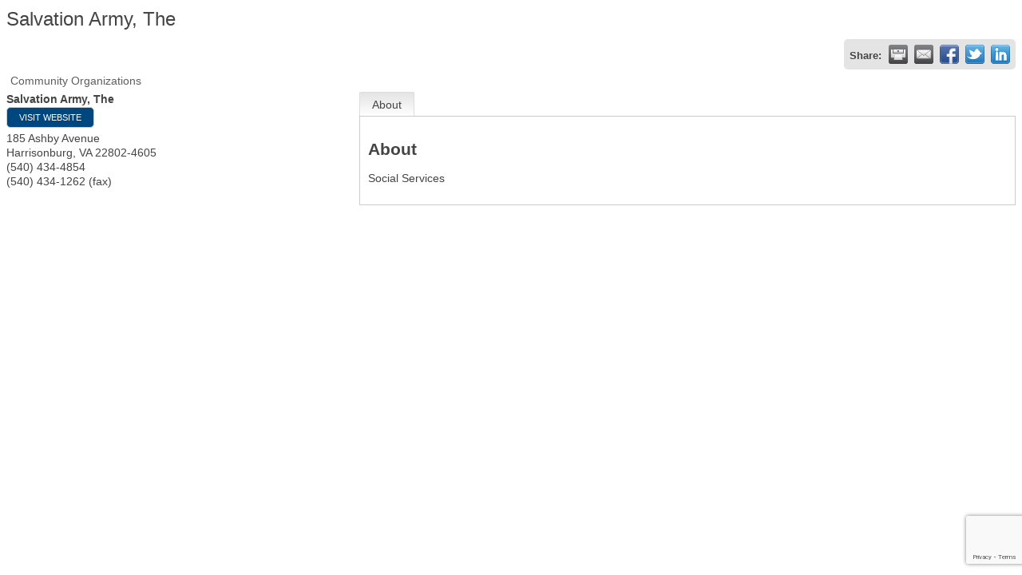

--- FILE ---
content_type: text/html; charset=utf-8
request_url: https://www.google.com/recaptcha/enterprise/anchor?ar=1&k=6LfI_T8rAAAAAMkWHrLP_GfSf3tLy9tKa839wcWa&co=aHR0cDovL2J1c2luZXNzLmhyY2hhbWJlci5vcmc6ODA.&hl=en&v=N67nZn4AqZkNcbeMu4prBgzg&size=invisible&anchor-ms=20000&execute-ms=30000&cb=sqria7w2t7qz
body_size: 48855
content:
<!DOCTYPE HTML><html dir="ltr" lang="en"><head><meta http-equiv="Content-Type" content="text/html; charset=UTF-8">
<meta http-equiv="X-UA-Compatible" content="IE=edge">
<title>reCAPTCHA</title>
<style type="text/css">
/* cyrillic-ext */
@font-face {
  font-family: 'Roboto';
  font-style: normal;
  font-weight: 400;
  font-stretch: 100%;
  src: url(//fonts.gstatic.com/s/roboto/v48/KFO7CnqEu92Fr1ME7kSn66aGLdTylUAMa3GUBHMdazTgWw.woff2) format('woff2');
  unicode-range: U+0460-052F, U+1C80-1C8A, U+20B4, U+2DE0-2DFF, U+A640-A69F, U+FE2E-FE2F;
}
/* cyrillic */
@font-face {
  font-family: 'Roboto';
  font-style: normal;
  font-weight: 400;
  font-stretch: 100%;
  src: url(//fonts.gstatic.com/s/roboto/v48/KFO7CnqEu92Fr1ME7kSn66aGLdTylUAMa3iUBHMdazTgWw.woff2) format('woff2');
  unicode-range: U+0301, U+0400-045F, U+0490-0491, U+04B0-04B1, U+2116;
}
/* greek-ext */
@font-face {
  font-family: 'Roboto';
  font-style: normal;
  font-weight: 400;
  font-stretch: 100%;
  src: url(//fonts.gstatic.com/s/roboto/v48/KFO7CnqEu92Fr1ME7kSn66aGLdTylUAMa3CUBHMdazTgWw.woff2) format('woff2');
  unicode-range: U+1F00-1FFF;
}
/* greek */
@font-face {
  font-family: 'Roboto';
  font-style: normal;
  font-weight: 400;
  font-stretch: 100%;
  src: url(//fonts.gstatic.com/s/roboto/v48/KFO7CnqEu92Fr1ME7kSn66aGLdTylUAMa3-UBHMdazTgWw.woff2) format('woff2');
  unicode-range: U+0370-0377, U+037A-037F, U+0384-038A, U+038C, U+038E-03A1, U+03A3-03FF;
}
/* math */
@font-face {
  font-family: 'Roboto';
  font-style: normal;
  font-weight: 400;
  font-stretch: 100%;
  src: url(//fonts.gstatic.com/s/roboto/v48/KFO7CnqEu92Fr1ME7kSn66aGLdTylUAMawCUBHMdazTgWw.woff2) format('woff2');
  unicode-range: U+0302-0303, U+0305, U+0307-0308, U+0310, U+0312, U+0315, U+031A, U+0326-0327, U+032C, U+032F-0330, U+0332-0333, U+0338, U+033A, U+0346, U+034D, U+0391-03A1, U+03A3-03A9, U+03B1-03C9, U+03D1, U+03D5-03D6, U+03F0-03F1, U+03F4-03F5, U+2016-2017, U+2034-2038, U+203C, U+2040, U+2043, U+2047, U+2050, U+2057, U+205F, U+2070-2071, U+2074-208E, U+2090-209C, U+20D0-20DC, U+20E1, U+20E5-20EF, U+2100-2112, U+2114-2115, U+2117-2121, U+2123-214F, U+2190, U+2192, U+2194-21AE, U+21B0-21E5, U+21F1-21F2, U+21F4-2211, U+2213-2214, U+2216-22FF, U+2308-230B, U+2310, U+2319, U+231C-2321, U+2336-237A, U+237C, U+2395, U+239B-23B7, U+23D0, U+23DC-23E1, U+2474-2475, U+25AF, U+25B3, U+25B7, U+25BD, U+25C1, U+25CA, U+25CC, U+25FB, U+266D-266F, U+27C0-27FF, U+2900-2AFF, U+2B0E-2B11, U+2B30-2B4C, U+2BFE, U+3030, U+FF5B, U+FF5D, U+1D400-1D7FF, U+1EE00-1EEFF;
}
/* symbols */
@font-face {
  font-family: 'Roboto';
  font-style: normal;
  font-weight: 400;
  font-stretch: 100%;
  src: url(//fonts.gstatic.com/s/roboto/v48/KFO7CnqEu92Fr1ME7kSn66aGLdTylUAMaxKUBHMdazTgWw.woff2) format('woff2');
  unicode-range: U+0001-000C, U+000E-001F, U+007F-009F, U+20DD-20E0, U+20E2-20E4, U+2150-218F, U+2190, U+2192, U+2194-2199, U+21AF, U+21E6-21F0, U+21F3, U+2218-2219, U+2299, U+22C4-22C6, U+2300-243F, U+2440-244A, U+2460-24FF, U+25A0-27BF, U+2800-28FF, U+2921-2922, U+2981, U+29BF, U+29EB, U+2B00-2BFF, U+4DC0-4DFF, U+FFF9-FFFB, U+10140-1018E, U+10190-1019C, U+101A0, U+101D0-101FD, U+102E0-102FB, U+10E60-10E7E, U+1D2C0-1D2D3, U+1D2E0-1D37F, U+1F000-1F0FF, U+1F100-1F1AD, U+1F1E6-1F1FF, U+1F30D-1F30F, U+1F315, U+1F31C, U+1F31E, U+1F320-1F32C, U+1F336, U+1F378, U+1F37D, U+1F382, U+1F393-1F39F, U+1F3A7-1F3A8, U+1F3AC-1F3AF, U+1F3C2, U+1F3C4-1F3C6, U+1F3CA-1F3CE, U+1F3D4-1F3E0, U+1F3ED, U+1F3F1-1F3F3, U+1F3F5-1F3F7, U+1F408, U+1F415, U+1F41F, U+1F426, U+1F43F, U+1F441-1F442, U+1F444, U+1F446-1F449, U+1F44C-1F44E, U+1F453, U+1F46A, U+1F47D, U+1F4A3, U+1F4B0, U+1F4B3, U+1F4B9, U+1F4BB, U+1F4BF, U+1F4C8-1F4CB, U+1F4D6, U+1F4DA, U+1F4DF, U+1F4E3-1F4E6, U+1F4EA-1F4ED, U+1F4F7, U+1F4F9-1F4FB, U+1F4FD-1F4FE, U+1F503, U+1F507-1F50B, U+1F50D, U+1F512-1F513, U+1F53E-1F54A, U+1F54F-1F5FA, U+1F610, U+1F650-1F67F, U+1F687, U+1F68D, U+1F691, U+1F694, U+1F698, U+1F6AD, U+1F6B2, U+1F6B9-1F6BA, U+1F6BC, U+1F6C6-1F6CF, U+1F6D3-1F6D7, U+1F6E0-1F6EA, U+1F6F0-1F6F3, U+1F6F7-1F6FC, U+1F700-1F7FF, U+1F800-1F80B, U+1F810-1F847, U+1F850-1F859, U+1F860-1F887, U+1F890-1F8AD, U+1F8B0-1F8BB, U+1F8C0-1F8C1, U+1F900-1F90B, U+1F93B, U+1F946, U+1F984, U+1F996, U+1F9E9, U+1FA00-1FA6F, U+1FA70-1FA7C, U+1FA80-1FA89, U+1FA8F-1FAC6, U+1FACE-1FADC, U+1FADF-1FAE9, U+1FAF0-1FAF8, U+1FB00-1FBFF;
}
/* vietnamese */
@font-face {
  font-family: 'Roboto';
  font-style: normal;
  font-weight: 400;
  font-stretch: 100%;
  src: url(//fonts.gstatic.com/s/roboto/v48/KFO7CnqEu92Fr1ME7kSn66aGLdTylUAMa3OUBHMdazTgWw.woff2) format('woff2');
  unicode-range: U+0102-0103, U+0110-0111, U+0128-0129, U+0168-0169, U+01A0-01A1, U+01AF-01B0, U+0300-0301, U+0303-0304, U+0308-0309, U+0323, U+0329, U+1EA0-1EF9, U+20AB;
}
/* latin-ext */
@font-face {
  font-family: 'Roboto';
  font-style: normal;
  font-weight: 400;
  font-stretch: 100%;
  src: url(//fonts.gstatic.com/s/roboto/v48/KFO7CnqEu92Fr1ME7kSn66aGLdTylUAMa3KUBHMdazTgWw.woff2) format('woff2');
  unicode-range: U+0100-02BA, U+02BD-02C5, U+02C7-02CC, U+02CE-02D7, U+02DD-02FF, U+0304, U+0308, U+0329, U+1D00-1DBF, U+1E00-1E9F, U+1EF2-1EFF, U+2020, U+20A0-20AB, U+20AD-20C0, U+2113, U+2C60-2C7F, U+A720-A7FF;
}
/* latin */
@font-face {
  font-family: 'Roboto';
  font-style: normal;
  font-weight: 400;
  font-stretch: 100%;
  src: url(//fonts.gstatic.com/s/roboto/v48/KFO7CnqEu92Fr1ME7kSn66aGLdTylUAMa3yUBHMdazQ.woff2) format('woff2');
  unicode-range: U+0000-00FF, U+0131, U+0152-0153, U+02BB-02BC, U+02C6, U+02DA, U+02DC, U+0304, U+0308, U+0329, U+2000-206F, U+20AC, U+2122, U+2191, U+2193, U+2212, U+2215, U+FEFF, U+FFFD;
}
/* cyrillic-ext */
@font-face {
  font-family: 'Roboto';
  font-style: normal;
  font-weight: 500;
  font-stretch: 100%;
  src: url(//fonts.gstatic.com/s/roboto/v48/KFO7CnqEu92Fr1ME7kSn66aGLdTylUAMa3GUBHMdazTgWw.woff2) format('woff2');
  unicode-range: U+0460-052F, U+1C80-1C8A, U+20B4, U+2DE0-2DFF, U+A640-A69F, U+FE2E-FE2F;
}
/* cyrillic */
@font-face {
  font-family: 'Roboto';
  font-style: normal;
  font-weight: 500;
  font-stretch: 100%;
  src: url(//fonts.gstatic.com/s/roboto/v48/KFO7CnqEu92Fr1ME7kSn66aGLdTylUAMa3iUBHMdazTgWw.woff2) format('woff2');
  unicode-range: U+0301, U+0400-045F, U+0490-0491, U+04B0-04B1, U+2116;
}
/* greek-ext */
@font-face {
  font-family: 'Roboto';
  font-style: normal;
  font-weight: 500;
  font-stretch: 100%;
  src: url(//fonts.gstatic.com/s/roboto/v48/KFO7CnqEu92Fr1ME7kSn66aGLdTylUAMa3CUBHMdazTgWw.woff2) format('woff2');
  unicode-range: U+1F00-1FFF;
}
/* greek */
@font-face {
  font-family: 'Roboto';
  font-style: normal;
  font-weight: 500;
  font-stretch: 100%;
  src: url(//fonts.gstatic.com/s/roboto/v48/KFO7CnqEu92Fr1ME7kSn66aGLdTylUAMa3-UBHMdazTgWw.woff2) format('woff2');
  unicode-range: U+0370-0377, U+037A-037F, U+0384-038A, U+038C, U+038E-03A1, U+03A3-03FF;
}
/* math */
@font-face {
  font-family: 'Roboto';
  font-style: normal;
  font-weight: 500;
  font-stretch: 100%;
  src: url(//fonts.gstatic.com/s/roboto/v48/KFO7CnqEu92Fr1ME7kSn66aGLdTylUAMawCUBHMdazTgWw.woff2) format('woff2');
  unicode-range: U+0302-0303, U+0305, U+0307-0308, U+0310, U+0312, U+0315, U+031A, U+0326-0327, U+032C, U+032F-0330, U+0332-0333, U+0338, U+033A, U+0346, U+034D, U+0391-03A1, U+03A3-03A9, U+03B1-03C9, U+03D1, U+03D5-03D6, U+03F0-03F1, U+03F4-03F5, U+2016-2017, U+2034-2038, U+203C, U+2040, U+2043, U+2047, U+2050, U+2057, U+205F, U+2070-2071, U+2074-208E, U+2090-209C, U+20D0-20DC, U+20E1, U+20E5-20EF, U+2100-2112, U+2114-2115, U+2117-2121, U+2123-214F, U+2190, U+2192, U+2194-21AE, U+21B0-21E5, U+21F1-21F2, U+21F4-2211, U+2213-2214, U+2216-22FF, U+2308-230B, U+2310, U+2319, U+231C-2321, U+2336-237A, U+237C, U+2395, U+239B-23B7, U+23D0, U+23DC-23E1, U+2474-2475, U+25AF, U+25B3, U+25B7, U+25BD, U+25C1, U+25CA, U+25CC, U+25FB, U+266D-266F, U+27C0-27FF, U+2900-2AFF, U+2B0E-2B11, U+2B30-2B4C, U+2BFE, U+3030, U+FF5B, U+FF5D, U+1D400-1D7FF, U+1EE00-1EEFF;
}
/* symbols */
@font-face {
  font-family: 'Roboto';
  font-style: normal;
  font-weight: 500;
  font-stretch: 100%;
  src: url(//fonts.gstatic.com/s/roboto/v48/KFO7CnqEu92Fr1ME7kSn66aGLdTylUAMaxKUBHMdazTgWw.woff2) format('woff2');
  unicode-range: U+0001-000C, U+000E-001F, U+007F-009F, U+20DD-20E0, U+20E2-20E4, U+2150-218F, U+2190, U+2192, U+2194-2199, U+21AF, U+21E6-21F0, U+21F3, U+2218-2219, U+2299, U+22C4-22C6, U+2300-243F, U+2440-244A, U+2460-24FF, U+25A0-27BF, U+2800-28FF, U+2921-2922, U+2981, U+29BF, U+29EB, U+2B00-2BFF, U+4DC0-4DFF, U+FFF9-FFFB, U+10140-1018E, U+10190-1019C, U+101A0, U+101D0-101FD, U+102E0-102FB, U+10E60-10E7E, U+1D2C0-1D2D3, U+1D2E0-1D37F, U+1F000-1F0FF, U+1F100-1F1AD, U+1F1E6-1F1FF, U+1F30D-1F30F, U+1F315, U+1F31C, U+1F31E, U+1F320-1F32C, U+1F336, U+1F378, U+1F37D, U+1F382, U+1F393-1F39F, U+1F3A7-1F3A8, U+1F3AC-1F3AF, U+1F3C2, U+1F3C4-1F3C6, U+1F3CA-1F3CE, U+1F3D4-1F3E0, U+1F3ED, U+1F3F1-1F3F3, U+1F3F5-1F3F7, U+1F408, U+1F415, U+1F41F, U+1F426, U+1F43F, U+1F441-1F442, U+1F444, U+1F446-1F449, U+1F44C-1F44E, U+1F453, U+1F46A, U+1F47D, U+1F4A3, U+1F4B0, U+1F4B3, U+1F4B9, U+1F4BB, U+1F4BF, U+1F4C8-1F4CB, U+1F4D6, U+1F4DA, U+1F4DF, U+1F4E3-1F4E6, U+1F4EA-1F4ED, U+1F4F7, U+1F4F9-1F4FB, U+1F4FD-1F4FE, U+1F503, U+1F507-1F50B, U+1F50D, U+1F512-1F513, U+1F53E-1F54A, U+1F54F-1F5FA, U+1F610, U+1F650-1F67F, U+1F687, U+1F68D, U+1F691, U+1F694, U+1F698, U+1F6AD, U+1F6B2, U+1F6B9-1F6BA, U+1F6BC, U+1F6C6-1F6CF, U+1F6D3-1F6D7, U+1F6E0-1F6EA, U+1F6F0-1F6F3, U+1F6F7-1F6FC, U+1F700-1F7FF, U+1F800-1F80B, U+1F810-1F847, U+1F850-1F859, U+1F860-1F887, U+1F890-1F8AD, U+1F8B0-1F8BB, U+1F8C0-1F8C1, U+1F900-1F90B, U+1F93B, U+1F946, U+1F984, U+1F996, U+1F9E9, U+1FA00-1FA6F, U+1FA70-1FA7C, U+1FA80-1FA89, U+1FA8F-1FAC6, U+1FACE-1FADC, U+1FADF-1FAE9, U+1FAF0-1FAF8, U+1FB00-1FBFF;
}
/* vietnamese */
@font-face {
  font-family: 'Roboto';
  font-style: normal;
  font-weight: 500;
  font-stretch: 100%;
  src: url(//fonts.gstatic.com/s/roboto/v48/KFO7CnqEu92Fr1ME7kSn66aGLdTylUAMa3OUBHMdazTgWw.woff2) format('woff2');
  unicode-range: U+0102-0103, U+0110-0111, U+0128-0129, U+0168-0169, U+01A0-01A1, U+01AF-01B0, U+0300-0301, U+0303-0304, U+0308-0309, U+0323, U+0329, U+1EA0-1EF9, U+20AB;
}
/* latin-ext */
@font-face {
  font-family: 'Roboto';
  font-style: normal;
  font-weight: 500;
  font-stretch: 100%;
  src: url(//fonts.gstatic.com/s/roboto/v48/KFO7CnqEu92Fr1ME7kSn66aGLdTylUAMa3KUBHMdazTgWw.woff2) format('woff2');
  unicode-range: U+0100-02BA, U+02BD-02C5, U+02C7-02CC, U+02CE-02D7, U+02DD-02FF, U+0304, U+0308, U+0329, U+1D00-1DBF, U+1E00-1E9F, U+1EF2-1EFF, U+2020, U+20A0-20AB, U+20AD-20C0, U+2113, U+2C60-2C7F, U+A720-A7FF;
}
/* latin */
@font-face {
  font-family: 'Roboto';
  font-style: normal;
  font-weight: 500;
  font-stretch: 100%;
  src: url(//fonts.gstatic.com/s/roboto/v48/KFO7CnqEu92Fr1ME7kSn66aGLdTylUAMa3yUBHMdazQ.woff2) format('woff2');
  unicode-range: U+0000-00FF, U+0131, U+0152-0153, U+02BB-02BC, U+02C6, U+02DA, U+02DC, U+0304, U+0308, U+0329, U+2000-206F, U+20AC, U+2122, U+2191, U+2193, U+2212, U+2215, U+FEFF, U+FFFD;
}
/* cyrillic-ext */
@font-face {
  font-family: 'Roboto';
  font-style: normal;
  font-weight: 900;
  font-stretch: 100%;
  src: url(//fonts.gstatic.com/s/roboto/v48/KFO7CnqEu92Fr1ME7kSn66aGLdTylUAMa3GUBHMdazTgWw.woff2) format('woff2');
  unicode-range: U+0460-052F, U+1C80-1C8A, U+20B4, U+2DE0-2DFF, U+A640-A69F, U+FE2E-FE2F;
}
/* cyrillic */
@font-face {
  font-family: 'Roboto';
  font-style: normal;
  font-weight: 900;
  font-stretch: 100%;
  src: url(//fonts.gstatic.com/s/roboto/v48/KFO7CnqEu92Fr1ME7kSn66aGLdTylUAMa3iUBHMdazTgWw.woff2) format('woff2');
  unicode-range: U+0301, U+0400-045F, U+0490-0491, U+04B0-04B1, U+2116;
}
/* greek-ext */
@font-face {
  font-family: 'Roboto';
  font-style: normal;
  font-weight: 900;
  font-stretch: 100%;
  src: url(//fonts.gstatic.com/s/roboto/v48/KFO7CnqEu92Fr1ME7kSn66aGLdTylUAMa3CUBHMdazTgWw.woff2) format('woff2');
  unicode-range: U+1F00-1FFF;
}
/* greek */
@font-face {
  font-family: 'Roboto';
  font-style: normal;
  font-weight: 900;
  font-stretch: 100%;
  src: url(//fonts.gstatic.com/s/roboto/v48/KFO7CnqEu92Fr1ME7kSn66aGLdTylUAMa3-UBHMdazTgWw.woff2) format('woff2');
  unicode-range: U+0370-0377, U+037A-037F, U+0384-038A, U+038C, U+038E-03A1, U+03A3-03FF;
}
/* math */
@font-face {
  font-family: 'Roboto';
  font-style: normal;
  font-weight: 900;
  font-stretch: 100%;
  src: url(//fonts.gstatic.com/s/roboto/v48/KFO7CnqEu92Fr1ME7kSn66aGLdTylUAMawCUBHMdazTgWw.woff2) format('woff2');
  unicode-range: U+0302-0303, U+0305, U+0307-0308, U+0310, U+0312, U+0315, U+031A, U+0326-0327, U+032C, U+032F-0330, U+0332-0333, U+0338, U+033A, U+0346, U+034D, U+0391-03A1, U+03A3-03A9, U+03B1-03C9, U+03D1, U+03D5-03D6, U+03F0-03F1, U+03F4-03F5, U+2016-2017, U+2034-2038, U+203C, U+2040, U+2043, U+2047, U+2050, U+2057, U+205F, U+2070-2071, U+2074-208E, U+2090-209C, U+20D0-20DC, U+20E1, U+20E5-20EF, U+2100-2112, U+2114-2115, U+2117-2121, U+2123-214F, U+2190, U+2192, U+2194-21AE, U+21B0-21E5, U+21F1-21F2, U+21F4-2211, U+2213-2214, U+2216-22FF, U+2308-230B, U+2310, U+2319, U+231C-2321, U+2336-237A, U+237C, U+2395, U+239B-23B7, U+23D0, U+23DC-23E1, U+2474-2475, U+25AF, U+25B3, U+25B7, U+25BD, U+25C1, U+25CA, U+25CC, U+25FB, U+266D-266F, U+27C0-27FF, U+2900-2AFF, U+2B0E-2B11, U+2B30-2B4C, U+2BFE, U+3030, U+FF5B, U+FF5D, U+1D400-1D7FF, U+1EE00-1EEFF;
}
/* symbols */
@font-face {
  font-family: 'Roboto';
  font-style: normal;
  font-weight: 900;
  font-stretch: 100%;
  src: url(//fonts.gstatic.com/s/roboto/v48/KFO7CnqEu92Fr1ME7kSn66aGLdTylUAMaxKUBHMdazTgWw.woff2) format('woff2');
  unicode-range: U+0001-000C, U+000E-001F, U+007F-009F, U+20DD-20E0, U+20E2-20E4, U+2150-218F, U+2190, U+2192, U+2194-2199, U+21AF, U+21E6-21F0, U+21F3, U+2218-2219, U+2299, U+22C4-22C6, U+2300-243F, U+2440-244A, U+2460-24FF, U+25A0-27BF, U+2800-28FF, U+2921-2922, U+2981, U+29BF, U+29EB, U+2B00-2BFF, U+4DC0-4DFF, U+FFF9-FFFB, U+10140-1018E, U+10190-1019C, U+101A0, U+101D0-101FD, U+102E0-102FB, U+10E60-10E7E, U+1D2C0-1D2D3, U+1D2E0-1D37F, U+1F000-1F0FF, U+1F100-1F1AD, U+1F1E6-1F1FF, U+1F30D-1F30F, U+1F315, U+1F31C, U+1F31E, U+1F320-1F32C, U+1F336, U+1F378, U+1F37D, U+1F382, U+1F393-1F39F, U+1F3A7-1F3A8, U+1F3AC-1F3AF, U+1F3C2, U+1F3C4-1F3C6, U+1F3CA-1F3CE, U+1F3D4-1F3E0, U+1F3ED, U+1F3F1-1F3F3, U+1F3F5-1F3F7, U+1F408, U+1F415, U+1F41F, U+1F426, U+1F43F, U+1F441-1F442, U+1F444, U+1F446-1F449, U+1F44C-1F44E, U+1F453, U+1F46A, U+1F47D, U+1F4A3, U+1F4B0, U+1F4B3, U+1F4B9, U+1F4BB, U+1F4BF, U+1F4C8-1F4CB, U+1F4D6, U+1F4DA, U+1F4DF, U+1F4E3-1F4E6, U+1F4EA-1F4ED, U+1F4F7, U+1F4F9-1F4FB, U+1F4FD-1F4FE, U+1F503, U+1F507-1F50B, U+1F50D, U+1F512-1F513, U+1F53E-1F54A, U+1F54F-1F5FA, U+1F610, U+1F650-1F67F, U+1F687, U+1F68D, U+1F691, U+1F694, U+1F698, U+1F6AD, U+1F6B2, U+1F6B9-1F6BA, U+1F6BC, U+1F6C6-1F6CF, U+1F6D3-1F6D7, U+1F6E0-1F6EA, U+1F6F0-1F6F3, U+1F6F7-1F6FC, U+1F700-1F7FF, U+1F800-1F80B, U+1F810-1F847, U+1F850-1F859, U+1F860-1F887, U+1F890-1F8AD, U+1F8B0-1F8BB, U+1F8C0-1F8C1, U+1F900-1F90B, U+1F93B, U+1F946, U+1F984, U+1F996, U+1F9E9, U+1FA00-1FA6F, U+1FA70-1FA7C, U+1FA80-1FA89, U+1FA8F-1FAC6, U+1FACE-1FADC, U+1FADF-1FAE9, U+1FAF0-1FAF8, U+1FB00-1FBFF;
}
/* vietnamese */
@font-face {
  font-family: 'Roboto';
  font-style: normal;
  font-weight: 900;
  font-stretch: 100%;
  src: url(//fonts.gstatic.com/s/roboto/v48/KFO7CnqEu92Fr1ME7kSn66aGLdTylUAMa3OUBHMdazTgWw.woff2) format('woff2');
  unicode-range: U+0102-0103, U+0110-0111, U+0128-0129, U+0168-0169, U+01A0-01A1, U+01AF-01B0, U+0300-0301, U+0303-0304, U+0308-0309, U+0323, U+0329, U+1EA0-1EF9, U+20AB;
}
/* latin-ext */
@font-face {
  font-family: 'Roboto';
  font-style: normal;
  font-weight: 900;
  font-stretch: 100%;
  src: url(//fonts.gstatic.com/s/roboto/v48/KFO7CnqEu92Fr1ME7kSn66aGLdTylUAMa3KUBHMdazTgWw.woff2) format('woff2');
  unicode-range: U+0100-02BA, U+02BD-02C5, U+02C7-02CC, U+02CE-02D7, U+02DD-02FF, U+0304, U+0308, U+0329, U+1D00-1DBF, U+1E00-1E9F, U+1EF2-1EFF, U+2020, U+20A0-20AB, U+20AD-20C0, U+2113, U+2C60-2C7F, U+A720-A7FF;
}
/* latin */
@font-face {
  font-family: 'Roboto';
  font-style: normal;
  font-weight: 900;
  font-stretch: 100%;
  src: url(//fonts.gstatic.com/s/roboto/v48/KFO7CnqEu92Fr1ME7kSn66aGLdTylUAMa3yUBHMdazQ.woff2) format('woff2');
  unicode-range: U+0000-00FF, U+0131, U+0152-0153, U+02BB-02BC, U+02C6, U+02DA, U+02DC, U+0304, U+0308, U+0329, U+2000-206F, U+20AC, U+2122, U+2191, U+2193, U+2212, U+2215, U+FEFF, U+FFFD;
}

</style>
<link rel="stylesheet" type="text/css" href="https://www.gstatic.com/recaptcha/releases/N67nZn4AqZkNcbeMu4prBgzg/styles__ltr.css">
<script nonce="81E150K88fNMZLszdA-wQA" type="text/javascript">window['__recaptcha_api'] = 'https://www.google.com/recaptcha/enterprise/';</script>
<script type="text/javascript" src="https://www.gstatic.com/recaptcha/releases/N67nZn4AqZkNcbeMu4prBgzg/recaptcha__en.js" nonce="81E150K88fNMZLszdA-wQA">
      
    </script></head>
<body><div id="rc-anchor-alert" class="rc-anchor-alert"></div>
<input type="hidden" id="recaptcha-token" value="[base64]">
<script type="text/javascript" nonce="81E150K88fNMZLszdA-wQA">
      recaptcha.anchor.Main.init("[\x22ainput\x22,[\x22bgdata\x22,\x22\x22,\[base64]/[base64]/[base64]/[base64]/[base64]/[base64]/YihPLDAsW0wsMzZdKTooTy5YLnB1c2goTy5aLnNsaWNlKCkpLE8uWls3Nl09dm9pZCAwLFUoNzYsTyxxKSl9LGM9ZnVuY3Rpb24oTyxxKXtxLlk9KChxLlk/[base64]/[base64]/Wi52KCk6Wi5OLHItWi5OKSxJPj4xNCk+MCxaKS5oJiYoWi5oXj0oWi5sKzE+PjIpKihJPDwyKSksWikubCsxPj4yIT0wfHxaLnUseCl8fHUpWi5pPTAsWi5OPXI7aWYoIXUpcmV0dXJuIGZhbHNlO2lmKFouRz5aLkgmJihaLkg9Wi5HKSxyLVouRjxaLkctKE8/MjU1OnE/NToyKSlyZXR1cm4gZmFsc2U7cmV0dXJuIShaLlU9KCgoTz1sKHE/[base64]/[base64]/[base64]/[base64]/[base64]\\u003d\x22,\[base64]\\u003d\\u003d\x22,\x22w70nCsKNwqbCjsO8CsKew78LEMK8wotJTAjDlSzDp8OubsOpZsOqwpjDihA/XMOsX8OPwrN+w5Bww7tRw5NcPsOZclHCjEFvw6YwAnVMMFnChMKjwogOZcOww6DDu8Ocw69hRzVQDsO8w6J4w6VFLwgEX07CvsKsBHrDoMOew4QLLAzDkMK7wqXCsnPDnwzDmcKYSlLDlh0YOXLDssO1wqTCi8Kxa8OkO19+woE2w7/CgMOUw63DoSM4UWFqOClVw41GwrYvw5wHWsKUwoZDwqg2wpDCocONAsKWMTF/[base64]/Din4Zw7TDlMKJwqtqXcKrOHnCucOmX1PDuy9ew7x+wqImNjfCpXlEw47CrsK6wpElw6EqwoPClVthe8KUwoAswo1kwrQwTDzClEjDvjdew7fCvcK8w7rCqnMcwoFlDj/DlRvDsMKwYsO8wpfDpizCs8ONwqkzwrI4wpRxAWHCmksjFMOVwoUMQk/DpsK2wrRGw60sHsKXasKtAglRwqZrw6dRw64zw5VCw4E3wpDDrsKCMcOCQMOWwrdZWsKtYsKRwqpxwobCjcOOw5bDoGDDrMKtbDIBfsKLwpHDhsORCcO4wqzCnyc6w74Aw5xIwpjDtU3DucOWZcO9WsKgfcOMP8ObG8OFw6nCsn3DtsKDw5zCtG/[base64]/[base64]/wrZGwpvDocOjwqnDu3nCjMOAw7dMPjMeOwnDrkdMOAzDgC/DgTwUXsK0wpXDkFTCl1FoNsK3w59OP8KGTCXCvcKswp1fBMOPAwzCj8OVwqnDssOiw5PCmxfCjkwgbiQBw4PDmMO6P8KQdRB1F8OGwrdWw5DCmsKNwqnDpsKEwqPDicKxLGPCgkQjwrlIw7zDs8OaZxfCgxhTwqYHw7/DksKCw7bCoF0lwqfDnw4/[base64]/[base64]/CsMKnecOjFQdzwqDCgi88SQAmwqFxw7zCrMKFwqbDjcOqwpfDrkLCpsKHw5Myw7gjw7NHHcKsw4LCg0zClx7CuCVvO8KzD8KSLFcVw6IfK8KbwoYswohzS8KZw5oEw6RWRsO5w7l1G8O5MMOww71Mw6w5McKHw4JkdxtRcmdFw7gUDS/Djn1wwozDpkfDssKcWzDCrsOOwqTDm8Oww547wqxtYB4iFQ1dfsO7wqUdYFUAwpEvQ8KywrzDnsOvLjHDnsKKw7hgDR/CqB4Tw499wr1BG8KhwrbCmDAsf8OPw6IJwp7DvmDCmsOWJsKTJcO6O1LDsQPCqsO0w4jCshs+K8OVw4PClsOYN3TDpcK6w48Dwp/[base64]/DtxjDpMOjwphGw55IwovCuAvCjB0nDWw+LMOww4DCgMOtwr5hZUULw7cHJQLDnnMwcFk/[base64]/CjsKyGMO4ZsK/QGwdw6vDqSkoJy1rwrjChCLDrcKtw4/DuGvCnsOXYxLDucKsCMKfw7TDq097H8K9NMOueMK+EsOYw7nChUjCq8KheVMiwpFBLsKXHVMnJMK8cMOLw5TDnsOlw4fCjsOSVMODBgsEw5XCqcKJw7BHwoXDvW3DkcOAwpvCs3fCqhrDsA8Pw7/CqWhVw7jCrjTDuUdiwrfDlkLDrsO1CH/[base64]/[base64]/Dj2LDuMOcwoEqw5XCsXhPJhrDoHc6C1XDlTI3w5wwBD3CnsOUwrXCsDlnw6plw7bDpMKAwo3CoUbCrcOXwr8kwrzCq8OQX8KRMjYvw4A1PsKQW8KUZgoad8KcwrfCiAzDiHJxw5l3AcKuw4HDq8OSw6pvfMOJw67Dnm/[base64]/CjHoAwo7DhW3DqWXCgUHCq07CoxjCkMKUwpslAMKOOFfDjTfCs8OPe8OVdFbDpF/CvSDDvQbCuMONHwR6wrBRw5HDosK8w6rDqWvCoMOIw6vCq8OUaizCpw7DkcOxPMKUQcOOHMKGc8KDw7DDncOpw48BUhbCtinCj8OfS8KkworClcO+PlAPccOjw6xGXA8qwo18QD7CvcOjGcK3wqcUU8KDwrw2w4vDvMK5w6/DhcOxwr7CqcKGZHPCpz8NwoPDoDbCtXPCrcK8J8OywoNrCsKEwpJtTsOMwpdqZCBTw6YNwrLDksKkw4XDuMKCWA0vSMOKwoLClkzCrsOwcsKXwrDDicO5w5PCoRTDvsOuw5BtcsOZQnwhOsODPFbCjAIzXcOiEMKSwox/GcOYwo/CjwUBJUQJw7gkwpHDn8O1wo7CtsO8YVJIQsKiw5UJwqXCqHVLcsOewprCmMObMRpDUsOAw4FHwqXCvsKUL2bCk2rCgcKww4Nfw57DpcKNcsK5MRvDsMOsHm/Ci8Odwr3CncKuwrNIw7XCv8KEYsKBYcKtQ3jDi8OzdMKTwpZBcF0QwqPDhcOycj4iNcKHwr0wwrzCoMKEMsOEwrBow5xaehZQw5kNwqN6djMdw4kGwo/[base64]/fsKlQMO9w5UWEsKkwo/DpMOgeFjDi0DDtMKHFcKdwpQ5w5vDmMOww4rCqMK3T0/DgcOhCSvDpcO1w63ClsOFGE7CnMKtc8KBwogjwr/ChsK1QQbDu012fsOGwrnCoRjCiVlZa1nCsMORRU/CuXrCkMOKJyk4NmzDugfCj8KXcw7Dl0TDqcOsTcOAw5AOw77DlsOTwotlw4DDrwodw7rCsg/CrCPDucOTwpwPcyrDqcKZw5rCnTXDkcKgBcKBwqsnf8OAN1bDocKTwqjDjx/Dm25cw4JnCnUvcXknwoc/[base64]/wrs/eQDCnzU0wppBw6kjwpXCumLCm8OiwovDuQbDum5uwo3DhMKQK8OrGkjDkcKZw6oVwrvCpmItfMKWE8KRwqIHw70Mw6RsJMKfYREpwo/Dm8Oiw6TCnkfDmMK4wpgEwoslSWdewqsSJHRMfMK0wrfDoQfCi8OcKcOxwrNZwqvDrhxKwobDscKNwpxOBMOXWsK1wr9sw5HDr8KJBsKiHy0Bw5cKwp7Cl8O3YcOUwrLCr8KbwqDCjSYZEMKzw6YANg80wpHCtz/CpSfCv8KVC0DCvibDjsKRGjkNZBY7I8Kzw7xUw6ImBQzDpHF8w4rCiBRzwq/CpGnDj8ODZSB3wrUOaDIgwp9LVMKMLcKSwrpUUcOSMAfCokhhMgfDgcO8DsKuDHURVyPDusOQN03CvH/CjljDm2Ygw6fDvMOudMO0worDn8Oww5nDjXc9w4XClRvDvH/CgRkgw6ovwqPCv8OGwrPDmsKYUcKgw5XCgMO/[base64]/DkwfDmMKZOcOteHlnfcKlwotgScOHLQB6T8ONalvCtjIPwqt2U8O+LELDo3TDscKqKcOJw5nDmkDCryHDgAtVJMORw7PDnkxfdQDCvMKrasO/w5Elw6Vjw53CucKNE3IeDGYpMcKjcMOnDcOlZ8O9YjNOKhFNwocZH8KCbcONT8OGwpDCncOAwq4qwrnClBMyw4oYw7jCiMKjZsOYOnkQwr7CixsEI29BWQwlw7V5YMOqwovDuznDlBPCmGAoNcKePMOSw6/DuMOvBU3DscOMAWPCh8OiR8O6VSRsZMOYwrXDv8K4w6DCoGfDlMOcEsKMwrnDgcK2YMOcCMKrw6UMCGwWwpLCrF7CpsOcYkjDkmfDpEsbw7/DhzFlC8KDwp3CjWbDuRNrw4oKwqzClkPCmB/Di17Dv8KQEMOWw6pCd8OiF13DusKYw6fDjHIuEsOhwpjDg1zCmHNcG8OJcWrDrMK8XibClRbDqMK/[base64]/Dmm/CpWR3WBYGTcOcwqHCu1FRw6YlWmwqwrwlX3vCuk/Ct8OqaRt4dsOPJcOvwo89wpDClcKFVkh9w6LCrFwtwoMuAMO1WRYiShYlecKMwpnDgsOfwq7ClcO4w5d3wrFwazPDssKze2vCoiFxwrRraMKbwo/[base64]/CgcKyawvDjcKqwpTChW0Ww7VBwo3DqxrDkFrDq8ODw6PCnXVddkdXw4l0Ix3DoW/CvFRuPFlWEMK3QsKAwojCulMZMRfCk8K1w47DmyTDmMKvw4DCgTBew5IDWMO2CxxMKMKbacO4wr/DvirCglZ6Gk3CvsONAk9aCl05wpHCm8OtOsOQwpMdwp4kRWh5JMObQMKqw4LDlsK/[base64]/w4zDu8K1w47CmsOKGcKdUDPCoB7DjcO/wpDDpcO+wpDCpMOQFcOyw6kwSEB3GAfCtcKnNsOXwoJCw5Msw57DtsK7w4EvwqLDoMK7WMObw59ow5kEL8OmFzzClWvCvVVKw7LCvsKVOQnCq3E8HmzCq8KUT8OzwrVfw7HDhMOZfDMUCcOFOVdOcsO7WV7CpyMpw6PCsnMowrDCkA3ClxQHwrkmw7DDoMKhw5HCkwM/VcOVX8KbNAJiQBPDrDvCpsKNwqvDkR1qwoPDjcKTD8KrNMOQH8K/[base64]/DijPDjVjCnsOTw5DCgwwVRV/Dv8ODwpVSwpVzEMK+aUvCmsKtwojDtDsiC23DvcOEw4xrDn7CkcOgwoF/w5HDv8OcXVdhWcKTw65ow7bDo8KgI8OOw5nCm8KMw4JoR2Nkwr7CmTLCiMK2wqrCocKDFMOrwqvClhtpw4PCi1Y+wprCn1YVwrMfwqHCgnwQwp8Fw4XCgsOpJyLDjWLDmHbCsD4aw7LDpxPDoR3Do0zCuMKyw7jDuVYOUsOzwp/DmwFPwqjDhkXCiS3DrsKte8KEZVHCi8OOw6jDt1HDtBMewr9GwqLCscKQCcKCfMOEdcOZwpV/[base64]/w6/CnnvDhFvCpDXDpsOhVhrChkcLEEgBw5Fiw7zCo8OndRFZw6A7aVEEYng5JBHDocKMworDsW7DiUp3MBJewo7DrW/DuhjCr8OkImPDmMKLRTnCpsKYOhEmEHJcX2t8FmPDkxFrwpZvwq47EMONecKxwpbDrhpuCsOCAEPCm8KgwoHCtsOywpTDk8OZwojDtlDDo8Kka8K/wo5Nw63CuUHDrkfDjQkIwoBjb8O7AUzDp8Kuw6B4B8KkGEnDpC0Ew5/DicKRVsKJwqx9A8OCwpR1eMOMw4UlDMKaE8OFPXtXwoTCvzvDkcOiHcKhwpfCqsOiwpwvw6HCq3PCisOuw4nDhAbDucKowqVfw4bDjTJSw6JkXkvDvcKewrvDvywLXsOBS8KzIUNLfGfDscKcwr/CmsK2wpAIwpbDl8O0Exoywq7Dqn3DhsOEw6kEFcKOw5TCrcKvFFnDjMK6TC/CsRkXw7rDhCMHwpxGwpAkw7Y+w6TDnsOTPcKvw5kPdRxiA8Opw4JGw5IYcxkeLjbCkwnCijF1w4TDhw1pFHsew5xZw6XDhcOkKcKYw5TCuMK7WcOgCsOkwrcswqvCgR1kwo0CwrIyOsKWw5fCoMOHPmjCmcOCw5pUY8OCw6XCu8ObJ8KAwrJbUG/Di0MIworChzbDjMKhZcKfM0Niw4vCqH4Ywo8+FcKeLEXCtMK8wqYgw5DCnsKCVcKgwqwWLsOCesOfw5hMw6JYw7vDssO6wrsbwrfCmsOcwqvCnsOdH8O3wrdQaVkRQMO4TCTCkG7DqG/DucKYYQ0Nw75Fwqgow6PDk3dyw4nCucO7wplnCcOww6/DqRgxwrpFSFvCvWEBw4MUKxxLUQrDoSdnY0RKw5F4w6tWwqDDk8O8w7XDs3XDujNTw43Co2REeEHCgMOwVTYCw71AQ1HCjMOXwqrDsn7DlcKBwrZZw5vDpMO6IsKww6Ypw63DgcOKW8KQIsKAw4fCqEPCj8OQIcKMw5NXwrMXQcOLwpkpwr0rw6zDsSvDunDDlSh/QsKDYcKeMsK2w41SclFXesK+YyzDqis/FMO8wp5CKUFqwpTDpjDDl8KdasKrwo/Dp0vCgMOWw6/CrD8Ww4nCnDjDj8OUw7B2VcKYNcOPw7XCk018MsKvw78QNcOdw4ZuwoJUKFB8wrjDkcKtwqgJC8KMw4DCqitadsOVw4QpDcKQw7tVC8O/w4XDk3PCscOWEcOPE3rCqA4Hw7zDv2PDoncEw4dRcBVUWzJ/w6JoXUJww6rDrVYMHsOZXcKJVQFLAirDq8KowpVwwp/Do1Mjwo/CtBBZPcK5bcKSRX7Ctk3Dv8KXOcKrwprDuMO+I8O4V8Ksbkd/w6tiwpnDlAFfdcKjwowQwozDgMKhLwXCksOvwqsjdnzClgsKwqDDm1vCjcOfGsOUX8O5XsO7HjHDo0kNLcKJU8KewqzDrUEqKsKcwr81AAbCtcKGwo7Dp8KoS1Rxw5/[base64]/CocO1w4IbGi8ow4hlBMKAfsKIw67ChEvCphbCjwHCjsOzw4rDmcKidsO0A8OUw45zwo82NWVVS8O9CsKdwrcNeHhOG3oFQMKAG3ZaUyDDvsKrwrx9w40AFkrDqsOuccKBKcK0w6rDscKKCSpyw4rCjSJ+wqhsLsKua8KowqbChnPCrsOmbMK/wpJFVF7DmMOIw79Rw64Sw7/CpMO5ZsKbSjF6bMKhw6PCusOGwqQ+MMOTw7nCt8K1XXhlasKrw709wpMndcOLw7sAw6kaZsOOw44DwoE5BcOowqEsw5bDiy7DsmvCjsKnw7cRw6DDnzvDnFtwU8KHw5BuwpnCjMKCw5nCgj/Ck8KPw7knfRfCm8OfwqTCgUjDssKkwqPDnhTCs8K0dMOlfmIqRQPDrxzCrcK9XsKeNsK4TUtlYw1Ow6BDw5DChcKLAcOpIsKmw4hYUXJfw5UBKWTCkkpCamTDtQjCrMKAw4bDjsK/w7gOGgzDlsKmw5fDgV8awrk6BMKjw6nDthzDlSleD8KBw50DEEoxBMO2NsOGLTHDgRXChxkjw5TCu319w7jDsgB0w4DDlRU/TAs2EEzDksKwDFVZIMKLYiQvwo9YAwcLYWNUP3ocw6nDtMKtwoDDoy/[base64]/DsDMRwqF4w4leCm/Do8OAw59wJG1/I8K0w55DF8Kdw6Zxd0ZoBArDtWAzV8OFwqV7wpDCj0jCu8O7wrV+V8K7ZXgqCHoZw7jDkcOdZcKYw7fDrgEPVULCiUU6wrFXwqzCuG14DTRTwqrDty06SCFmMcKlQMOhwog6w6bDoCrDhjtFw43DjxoDw6vCvFw/[base64]/B8ORIwVeSMKjMibDqxZFdA4uwp/CvcOqw6TCrMKDScOpOMKsRGNew6Epwr7Dg3BtfMKYfXDDgmjCoMKgOXDCicKhAsOoTCppMsOtI8OyfFrDqTZvwpUewog/b8K5w5bCucK/wrnCp8Opw7xDwqxCw7vDk33Dl8OrwqnCjlnCnMOSwo5MWcO1GT3CocOKCsKXT8KTwrXCsR7DscK/LsK2L1s1w4LDnMK0w6kWK8K+w5jCixDDucKuH8ODw5t+w5XCh8OYwr7CuX8Bwo4Iwo7Du8K0EMKwwqHCuMKObsKCMAx3w45/wr5hw7vDiGPCp8ORKRMyw4/Di8KGYTsJw6TCjsOiw7l/wpHCnsOTwobDvV9cWW7CoiFXwr/DqcO8PxTDqMOjW8K2QcOLw7DDrUw0wpjCnxEYOR/Dq8OSW1hlU0hVwrJfw75YV8KQbMKiKC5ZC1fDr8K2IEpwwq0KwrZxEsKWQQAPwqbDqj5gw5zCoDh0wrzCr8KRRBdDd085Jg85wqHDs8OGwpoWwq/Ck2bDoMK4JsKzcl3Dm8KiRcONwoDCjkPDssOSCcKtEWrCoxjCt8OrLinDhwfDm8KWDcOsNlspZktJOinCvsKmw70VwoY4FTRjw7LCocKVw4/[base64]/[base64]/DrjXCicK+w7XDqcKGNFhvwocMw501M8OBKMO/wovCqn5+w73DgR1gw7LDuXTCiHciwpoHSsOdbcKTwqQYBAfDlxY3M8KAJUDCh8KVw5Bpwo1fw5QOwr3DgsKbw6vCu1jDo11qLsO+fFpiZB3DvUFfw7/[base64]/Dn3jCjcOPdBzDssO2fsKCw4pJc1EXQDTDsMOmTzHDlGArIzBHAFzCsk3DtsKuGsOmfMKDTFnDjB3CpgLDhmxpwqcrecOoR8OowrzCiUETR2vCqcKhNy9Qw41/wr5iw5c4QiAEwrE+F3fCvinCs29+wrTCmsKFwrppw6fDgMOXRG1pfMOCcMOyw6UxRMK5w7QDKUI6w6/CtQk7SMOeAcKdIcKNwqsOZ8K0w6rCv3gUOTBTXsORWMOKw49VbxTDrhY6dMOBw6bDmQDDsCpdw5jDnRrCmcOEw43DokluA2RTScOrwoc0TsKRwqTDusO5wrzDtiN/w453awFVG8OhwojCrDV3IMKbwoDCtgNDJ0rDjCsqd8KkBMKAWELDocO8ZsOjwppHwrvCjgPDmzUDYFtDMVrDuMORFkPDj8KrBcKdBWJAOcK3w6JqTMK6w5RFw7HCvDLCn8KTR2bCnBDDn2HDvcK0w7d/b8KFwo/CqcOCKcO0w4bDiMOSwoV8wpXDn8OECTMQw5LCiyAQXCzDmcOdN8ORdAwCTsOXD8K0FgNtw5kvQg/DiCvCqFXCqcKQRMOkHMKxwp9Efh40w5NBEMKzdQkODjjCgcOOwrd3CGdZw7tawr/DhhjDlcORw5/[base64]/[base64]/CnErCuxfCicOywofDhyHDtcO6einDjBJqwqgpGMOMBH7Cu1fDrmoUAcOMF2XCqFVewpPCk0MLw7fCmSPDh1JEwqJXXwoHwqBHwq5EQXPDqH9ZJsO/[base64]/[base64]/[base64]/DjcKEKikAGikiwpbCkW/DlVrCsAzCrsK2w6gbwoF+w5dDXW0NQjXCnmEBw7cmw4dUw77DuyXDgiDDqcKRM1VQw53DocOjw6PCpiPCkMK7bMOkw7ZqwpgMfhhycMK2w4/[base64]/DgnMSw4gJUsKHPMKTwrzDsjMnw63CosOYbsOhw4Vzw6dnwo7CpDkoMlPCoTDCncKsw7/[base64]/[base64]/woLDsT3ClAhWwpFydMKUYcOvw7LCi0gewr4leQrDl8KTw4nDhl/DnsOfwqFJw4E5OXXChEcPfQDCkF7CnMKyO8OWMcK/w4fCpsK4wrRTPMOewr58eHLDisKPFCnCpBFuKELDiMOhwo3DhMKNwqBgwrzCjMKbwr1wwrtPw4g9w6HCsS5lw48rw4EXw4MNPcKsdsKPW8Ogw7E8XcKEwp59d8OXw4YTwoFjw4ofw7bCvsOsKsOqw47CjQhWwoJsw5g/blx+w7rDvcK0wr7CujvCusOyH8K+w606JcOxw6JmQUDCg8OJwqDChgbCgcKAFsKqw5XCpWTCoMKzwoYPwqXCjDdoTFE4LcODwqtEw5LCscKlKMO+wqrCuMKxwpPDq8OKAwgLEsK2EsKWXQcCCm/[base64]/[base64]/[base64]/ClWTDlsKSMEIXwpZNwrMdDMOCNsKENTwJMhbCjWLDqg/DkyvDqTfDmMO0woZrwr3Ck8K/PELDujjCv8KEJG7Cu3jDscKvw50dEMK3MmQVw7rChEnDuRPDvcKud8OjwofDtDFcaijCmDHDq1vClGgkZjPCvcOOwqMSw6zDgMKmYB3ClSZGLnLClcOPwpTDoErDlMOjMzHClsO0InZtw4tsw5LCosKhd0PDscOwDyhdfcK8blDDrR/CsMK3NHvCviIsAMKQwqDDmsKfesOXw4nDrgdPw6B1wop0DwfDlsOlMcKJwrlLImZZMjlGLMKAGApofgbDuRN5EhR/wqDClQ3CrcKGw47DtsOEw5UOBBDCoMKkw7MrHyPDtMOVZy1XwqMXYVVLMsKow7fDtcKIw4d/w7kwSy3CmF5hFcKCw6lRWMKtw7kVwr1wcsKgwpMUDkUcw4J4dMKBw5R7wp3ChMKoO1zCssKlRQMLw5k9w4VjVS3ClMO/MkXDkSg3CRQSSBAKwqY8QTfDiAvCrMKNIQV3E8KCP8KMwplqYxTDpl3CgVAWw7MNYHLChsOVwrDCsGnDvcKJd8O4w6N+JD9vaQvDjGZ0woHDiMOsXzfDnsKtHQpYAcOOwqLDk8Kiw7TCnw/CrMODdkrChsK6wp8zwqHCmCDCjcOBLMOEw5s5PGkewqDCsy1lYjTDjwQxbB8Lw6Ecw5vDkMOdw6gpAT06PBonwpPCnX3Cr2FoDMK0F27DqcO5bAbDihrDqMOcaEN7U8Kqw7XDrmNgw5zCtsOTRsOKw5rCk8OIw7tHwrzDjcK8QHbCnnhEwq/DhsO5w4tYVRPDjsO8V8OJw7MHMcO+w6bCpcOsw6DCqMOlOsOpwpjDiMKjdgJdZCNNGE0Gwqk1ZTVHIy4MIMKwbsOAaVLDo8O3DzYQw5vDhlvCkMKrHsOfKcOCwqDCj0kAYQhyw7xkGcKww5MtJcO/[base64]/[base64]/w79nw6dlwq/CmBDCiA02wrLCjFRNwqrCh3XDmMOOEsKgb01hRsO/CGZbwrLDuMOVwr54GMKsSHfCkT3DiGvCtsK6PTN/a8OVw4zCijjCnsOxwpnDmm99U2HCl8Obw5zCm8OuwoLCkBBIw5XDhMOywqMRw70Cw6gwNkkIw4XDiMKLJwDCgsOyQxbDtETDlsONBE5wwoFawpdBw7pdw5vDhCUSw5cYCcOTw64vwqHDuSR3B8O8wqTDusKmCcK2cSxWRm5dW2rClsO/[base64]/Con7CnRMHIMOkw4YGeH3Dj8OYWcKMdcKqZcKNTMKlw7HDgHbCt2rDvGFJIMKrZcO0FsO6w498CDxtw5J9ZjtQY8OueXQxasKVWG8pw6vCjT8vFi5sFsOSwpgwSFnDpMOFMsOdwrrDmFcTTcOfw5RkaMK/NEVnwrx9MWnDicOtNMOswpTDsQnDqB86wrp1csKdw6/DmHUGAMOIwohqVMOBwpphwrTCo8KiU3rCqsKwZBzDnBYdwrARYMOFZsODOcKXw5wcw7LCuyxvw6YrwpoGwpwvw59wZMOhYAFVwqB4w7pHDibDkcOIw7jCmRQiw6RRIsO9w5fDvsK2fTJvwqvCsXvCjQbDoMKSOAUMwoTDsF4gwrnDtiB/HRHDqMOxwqhIwrDCjcOMw4d6wooHXcOPw5zCnhHCuMOCwqTDvcKqwoFNwpAUQSXCgSdZwrZTw5tDKgHDnQw3AcO5ZBwxEQPDsMKXwqbCokzDqcOww4cHR8KZPsK8w5UOw6/DhsOZdMKBwrxPw68Aw6AaenrDi3x0wqpewoxswr3DtMK7KcOAwpfClRYzw6tmYMOaQ33Coz9wwrUbFk1Ew7/CimMPWMKZZ8KIX8K1I8OSYl/CqAnDssOlHcKWegDCr3zDqMOtKcOlw592esKYe8K/w7LClsOHwqAzS8OOwpfDowDCusOLwq3DkMKsEBIyFSjDhlHCpQpTCcKGNh3DscKzw5MhMyEhwrLCoMKiVTbCv2Bzw4bCmh5ob8KzacOow5JNwq55Qw4KwqXCiwfCvcKVJEQKcBsjPEvCqMOpcxrDnTHCi2s6R8Osw7/Ci8KyIDhswqxVwo/[base64]/DigNfwrXDs8OhbF7DgxzCn8OFKMKMesKfTsOQw5fCi385woUiw6DDu1rDh8K4CcOVwpLDncO9woIGwoNFw4s9KWjDosK1JMKbNMONWWbDiXLDjsKqw6XDnHQAwpF4w7XDqcO/wqh6wqTCocKDRsKIacKcP8OBYH/Dg0NVwqPDn0VFegTCusOYWE57HMODLsOow4FTRGnDscKTK8O/UDHDkH3Cq8Ktw5LDvkBawroow5tmw7PDngHCksKcEzQswoAgwoLDrMOFwq7Cn8O1w61Dw7XDssOew6/Dq8KZw6jDgz3CoiNsGx0VwpPDscO9w7ACalI2djjDnjI4FsKww4Ilw4nDncKGw6LCvcOYw6U7w6snDMK/wq1cw4hJDcONwpzColPChMOHw5vDisO+DcKHUMOqwpVhBsOoR8KNc2TCjsKaw4XDhzLCrMK2wq8ZwqPChcK+wofDtVZPwq3Dq8OrMcO0ZcOZCsO2HcOew693wr/[base64]/wq7CusKpwqbCuj7DjcOPw73DrsOtwpBlwqVBOMKswr7Dl8KLPcOOEMOew6/CvMOeHArDuyrDshfDo8Ouw7dfWRkEK8K0wrlqE8OBwrrDtsODSgrDl8OtVcOnwoDCvsK0ZsKAEWsyfy/[base64]/CijbDqsKXOMKVOTsCwoZnw6zCoVXDnVARHsK+BWDChklbwqouBknDpjrCs3jCjmfDlMOjw7TDgsOyw5TCpyPDo17Di8ONw7ZRPMK4w5sSw6jCsGh9woNOJw/Dv1/DgMOUwos7PH3CoDPDu8K/QFPDsnAzMRkMwrEGTcK6w4jCucO2TMKeER18TVs5wrYXwqXCi8O5KwVyQcOowrgbw414UTcYJ3HCtcK9QAgccBXCncOZw47DmAjDu8OBUkNcDzPCrsOjARbDosOtw7TDkFvCsjZ0bsKbwpJ2w4jCuT0nwrfCmVluLcOGw4R/w6Z0w658CsK/asKMGMOiR8KMw7k0wqxpwpIFAMO3LcOgCcOww5nCicKEw4LDuzh1wr7DthYyP8KzTMKiTcKkbsOHMyxbCsOHw6/Dn8ODwpbDgsKqeywVUMKoXyBawqLDgcOywp7CisKOWsOJSREMeVYJcyFyCsOZaMKxwqrCmMKUwogVw5XDssONw4d8RcOyVsOINMO1w7clw5/CpsOPwpDDjMOswpItO3HCpHbDn8OxWXvCtcKdw7DDjjTDi07Ck8Kowq1fIsK1eMO+w5vDhQbDhwsjwq/Cn8KLU8Odw6bDpMODw5hJA8O5wo/[base64]/[base64]/wqrDl0LCjwlIacORTcK+wprCt8Kcw4gqw4DCgsKNw4YgXyhDBxlTwrFGw4fDmMOZesKzHxXDjsKuwpjDncKaFMO7XsOgN8KtdMKRRzLDoRrCixXDil/CusO1LQ/[base64]/[base64]/Cn8Opc23DhMO+wp/Do8KfKT84wqXCk8ONw4vCtFjCoDYrbihPGcKrHMOidcOHYMKawrY0wo7CtMOxAcKWex3Dkxsewp4VD8KHw5nDssOOwoQmwqQGLnzDpiPCmxrDkjTCrAVTw51UHx5oKV1rwo0TRMKJwrjDkm/[base64]/[base64]/Du3hAIRnCjDxvwoVfDsOUGAAMYFDDgDVLwpZJw4zDmATDkAIOwqBvP2LChHzCjsOhwrNkZXLDjMKdw7bCosKiwo5mQsOkRWvCisOXGBpUw74TVRFNRcOHP8KNG3rDjy84VjPCr0xJwot4OH/DoMORAcOUwpXDnUnCpMOgw5DCvMKaJzkDwqXCgMKMwotmwqJaLcKhMcOFScOUw49QwqrDiRHCm8OmGFDCmTDCuMKPSBbDmcOxZ8ORw5DDtsOMwo5zwqpeRljDgcONAns4w4PCnyXCin7DvwwoEBdNw7HDnno/C0DCjk3DksOuISs4w4IqDgYQdcKAU8OOFnXCnk/[base64]/DhHPCtMOVw7EmC8KLMsKuwoJww4FRNF/CqMOkHcKsLQN4w6XDoUxMw6V0SH3CmBN+w79RwrV9w58AQiPCsgnCqsO1wqXCi8ONw7jDsWPChMOwwolmw5Jpw5AsesK5OcKQY8KLRSjCi8OSw4jDlA/CsMO6wrkNw43CjlLDjcKMw7LCqMKCw5nCg8KgEMKDdMOQeVl3wo8Mw5pHFF/ClHLCnWHCr8Osw7sFeMOADWESwocrAcOHFQQvw67CvMKtw6zCtcKDw5s9Y8OmwrTDpRvDksO3c8OodRXCpsOYbRjClMKfwqNwwo/CicO3wrYeNyLCv8KqUTVtwo7CuzRuw7zCiSZBeV8kw6tjw69BLsOwX27DmVDDm8OKwojCrR1Aw5fDh8KDwpnCncOoccOjfUbClcOEwoLCuMKbw7pwwpfCqx0uTRVLw5bDq8KMCCQ2T8KXw4NLbGfCpcOtDxzCl0NIwpo6wolkw6xMFhADwrvDkcKiah/DnxwWwoPCuA5VcsKaw6LCmsKNw5h+w5leUsOCDlvCgzjDkG8GFcOFwo8uw5zDhwo7w65ha8KOw7/CrMKgFDvDrl1BwozCqGlDwqtPREnDvCrCs8OQw4PCu07DmjDDlycmccKgwr7CjsKHw5HCohomw4bDksKDamPCv8O7w67CoMOwVRYHwqLCtxcoHWwTw5DDr8OMwo/CmmxjAFHCljbDpcKcOcKDM2Jdw43DrsO/JsKMwpJBw544w6zCqWLCnH4RFQHDgsOEVcKDw5wuw7nDgFLDugQyw6LCrCPCusO5AHIxGEhqalvDq1F2wqnDhUXDsMO4w4zDhjzDtsOfNcKxwq7ChsONOsO4DRPDuSsgXcOCRl7Di8O0VsKeO8Kuw57DhsK5wp0JwobChGHCnD5ZTXBOUUXDlEnDj8O/dcOow4nCpcKQwrvCosOWwrpoW3JIJDQ3G39YScKHwpbCuQnCnk0QwqU4w7jDt8KTwqZHw6LCscKTKysbw4I8dMKPWDnDv8OuGsKdSxhgw5DDtzXDn8KhZWMYA8Omwq/DlAcswqzDocOZw6lXw6DDq0IiSsKARMOjNFTDpsKUB2IOwos4bsOXABjCp0Uow6Afwroyw5J9ACHDrWvCo13CtjzDoE7CgsOGFQwofRUbw7jDq0g3wqPCu8O7w59OwoXDnsO6I10Tw5xGwoN9RsOTHCvCgm/[base64]/DoiIBwolOwqwDwrdMw6UsLMKDHkbCqsO0w7/CmsKcZF4WwoF3ThpIw6vDnyDDgTwtHcOTGnzCuW7ClsK+w43DvAg7wpPCp8Kzw413esK3wpvCnU/DnnfDqiYSwpLCrFXCjHkxOcOGPcOowp7DlS/CnSPDm8KGw7x4woVrWcOjw5Ahw5UvRsKJwr5KLMOrTBpJK8OlJ8OPExoFw7FGwqLCv8OGwrhiwqjChgPDqAxufAnClxHCj8K5w6dewrbDlHzChmo+woHCkcOcw63CkSINwo3DqFrCnsK5TsKKw4/[base64]/[base64]/ZsKeHQbCmsKbW8K2w7l4w6nCsDlAwp0rDjrDtTx7w5wKEARpX0DClcKbwpbDp8ORVHNdwoDChm4gRsORLxMLw41Pw5bCs1DCoh/DtkrCt8KqwqZOw5l5wofCosOdGcOYcDLCncKmwogPwp8Vw5cKwrhJw4Ivw4Nfw7wOcn5Bw6Z7DVFNTgHCoGc0w4PDlMK4w6zDgcK/SsOaEMOrw6xQwp5edW7CgiI+Gk8swpbDlRobw6jDt8Kyw7kxXCpQwpDCqMKNX3DChcOAOsK5IhfDlU4SKR7Dq8OzTWNxZcK/[base64]/ClHbDqWbDscKXw6jDh8O1w6ZlXcO7LjNXImkaB1nCkUbCpR7Cl0DDtl8EGsKYP8KewqrCgx7Do3/ClsKeRx/DkcKKLcOcwpzDocK+VcK6JcKmw5w4MEYsw4LDl3jCscK9w4/[base64]/CisKEwokDA8O/[base64]/woDCg8KzL1jCiD1fVsKBwprDlcO/w5kDw6ZJVcOgw5x/J8O/WMOKwq3DriktwpHDgsOQesKmwp9NIXwTwrN9w7TDsMO9wofDq0vCrcK+TUfDmcOsw5XCr3cJw6sLwoN/[base64]/w4k+wqEjDnrCjMOKeSAQwp7CtcKQciJ2TcKEMC/CgWANw6gmacOiwqs9woU5ZkpvJUUMw7o4PcKLw63DpycXbTnChMK8EHjCosOMw71PJ1BFKlDDgU7DtsKMw6TDt8KxUcOsw6xXwrvCjcK/G8KOaMOgXx51w7VuccO3wqhgw4/Crn/Cp8KYHcK3wpzDgG3Cvl3DvcKjeksWwp42an7CsgrDmAfDusKXDjEywqvDrFTCtcOWw5vDh8KwPShXfcKZwpTCmDnDksKKLDt9w78aw5zDhFzDqVlmCsOgw7zCo8OgOU3DlMKSXTzDlsONTnnCucOGQAjCnGsuOcK4RcOewobCn8KMwoDCvFDDmsKJwohKWsO/w5VFwrfCjCfChy7DmsKaHAjCsFvCq8OVN0DDjMONw6rCgmdJIsOQVFbDiMKAZcONZ8Kuw7M8wp18woXCqsK/[base64]\x22],null,[\x22conf\x22,null,\x226LfI_T8rAAAAAMkWHrLP_GfSf3tLy9tKa839wcWa\x22,0,null,null,null,1,[21,125,63,73,95,87,41,43,42,83,102,105,109,121],[7059694,789],0,null,null,null,null,0,null,0,null,700,1,null,0,\[base64]/76lBhn6iwkZoQoZnOKMAhmv8xEZ\x22,0,0,null,null,1,null,0,0,null,null,null,0],\x22http://business.hrchamber.org:80\x22,null,[3,1,1],null,null,null,1,3600,[\x22https://www.google.com/intl/en/policies/privacy/\x22,\x22https://www.google.com/intl/en/policies/terms/\x22],\x22yexJkG/rkJaSMvHQE8TrcbbfrOWkAo4RTGtlii6fsSw\\u003d\x22,1,0,null,1,1770076013373,0,0,[162,220,161],null,[212,1],\x22RC-hkfnCwjNFGxEbg\x22,null,null,null,null,null,\x220dAFcWeA7FY_Jxwt59jPd9b31MxouvTt-Idu9S3HdqVPMpZpD-8IntFG-94UHrnUNcchAbyjQr9Q53lgwxVfZ9LVfDnt1HqtkxmA\x22,1770158813511]");
    </script></body></html>

--- FILE ---
content_type: application/javascript; charset=utf-8
request_url: https://business.hrchamber.org/sponsors/ads?memid=2221&context=299&maxWidth=480&maxHeight=60&max=5&secure=true&jsonpcallback=MNI_Ads_jpc1770072412909
body_size: -266
content:
MNI_Ads_jpc1770072412909([])